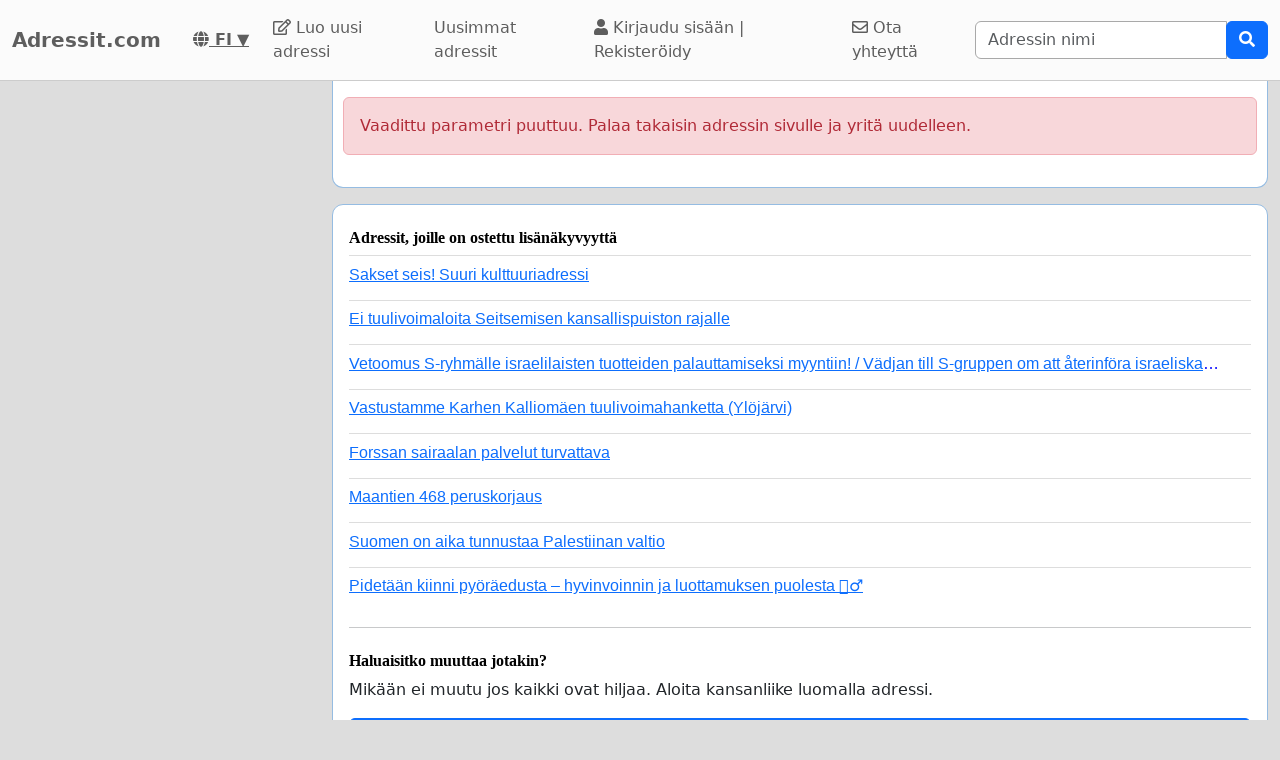

--- FILE ---
content_type: text/html; charset=utf-8
request_url: https://www.google.com/recaptcha/api2/aframe
body_size: 268
content:
<!DOCTYPE HTML><html><head><meta http-equiv="content-type" content="text/html; charset=UTF-8"></head><body><script nonce="1Kc4Wla09cTHX-zFANT8Lw">/** Anti-fraud and anti-abuse applications only. See google.com/recaptcha */ try{var clients={'sodar':'https://pagead2.googlesyndication.com/pagead/sodar?'};window.addEventListener("message",function(a){try{if(a.source===window.parent){var b=JSON.parse(a.data);var c=clients[b['id']];if(c){var d=document.createElement('img');d.src=c+b['params']+'&rc='+(localStorage.getItem("rc::a")?sessionStorage.getItem("rc::b"):"");window.document.body.appendChild(d);sessionStorage.setItem("rc::e",parseInt(sessionStorage.getItem("rc::e")||0)+1);localStorage.setItem("rc::h",'1767386260020');}}}catch(b){}});window.parent.postMessage("_grecaptcha_ready", "*");}catch(b){}</script></body></html>